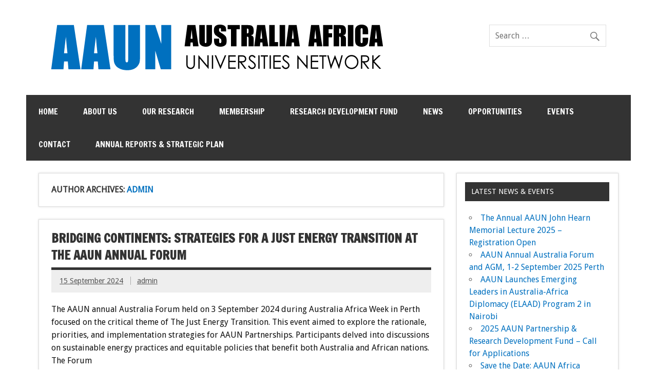

--- FILE ---
content_type: text/html; charset=UTF-8
request_url: http://aaun.edu.au/author/admin/page/3/
body_size: 5729
content:
  <!DOCTYPE html><!-- HTML 5 -->
<html lang="en-US">

<head>
<meta charset="UTF-8" />
<meta name="viewport" content="width=device-width, initial-scale=1">
<link rel="profile" href="http://gmpg.org/xfn/11" />
<link rel="pingback" href="http://aaun.edu.au/xmlrpc.php" />

<title>admin &#8211; Page 3 &#8211; AAUN: Australia-Africa Universities Network</title>
<link rel='dns-prefetch' href='//fonts.googleapis.com' />
<link rel='dns-prefetch' href='//s.w.org' />
<link rel="alternate" type="application/rss+xml" title="AAUN: Australia-Africa Universities Network &raquo; Feed" href="http://aaun.edu.au/feed/" />
<link rel="alternate" type="application/rss+xml" title="AAUN: Australia-Africa Universities Network &raquo; Comments Feed" href="http://aaun.edu.au/comments/feed/" />
<link rel="alternate" type="application/rss+xml" title="AAUN: Australia-Africa Universities Network &raquo; Posts by admin Feed" href="http://aaun.edu.au/author/admin/feed/" />
		<script type="text/javascript">
			window._wpemojiSettings = {"baseUrl":"https:\/\/s.w.org\/images\/core\/emoji\/12.0.0-1\/72x72\/","ext":".png","svgUrl":"https:\/\/s.w.org\/images\/core\/emoji\/12.0.0-1\/svg\/","svgExt":".svg","source":{"concatemoji":"http:\/\/aaun.edu.au\/wp-includes\/js\/wp-emoji-release.min.js?ver=5.3.20"}};
			!function(e,a,t){var n,r,o,i=a.createElement("canvas"),p=i.getContext&&i.getContext("2d");function s(e,t){var a=String.fromCharCode;p.clearRect(0,0,i.width,i.height),p.fillText(a.apply(this,e),0,0);e=i.toDataURL();return p.clearRect(0,0,i.width,i.height),p.fillText(a.apply(this,t),0,0),e===i.toDataURL()}function c(e){var t=a.createElement("script");t.src=e,t.defer=t.type="text/javascript",a.getElementsByTagName("head")[0].appendChild(t)}for(o=Array("flag","emoji"),t.supports={everything:!0,everythingExceptFlag:!0},r=0;r<o.length;r++)t.supports[o[r]]=function(e){if(!p||!p.fillText)return!1;switch(p.textBaseline="top",p.font="600 32px Arial",e){case"flag":return s([127987,65039,8205,9895,65039],[127987,65039,8203,9895,65039])?!1:!s([55356,56826,55356,56819],[55356,56826,8203,55356,56819])&&!s([55356,57332,56128,56423,56128,56418,56128,56421,56128,56430,56128,56423,56128,56447],[55356,57332,8203,56128,56423,8203,56128,56418,8203,56128,56421,8203,56128,56430,8203,56128,56423,8203,56128,56447]);case"emoji":return!s([55357,56424,55356,57342,8205,55358,56605,8205,55357,56424,55356,57340],[55357,56424,55356,57342,8203,55358,56605,8203,55357,56424,55356,57340])}return!1}(o[r]),t.supports.everything=t.supports.everything&&t.supports[o[r]],"flag"!==o[r]&&(t.supports.everythingExceptFlag=t.supports.everythingExceptFlag&&t.supports[o[r]]);t.supports.everythingExceptFlag=t.supports.everythingExceptFlag&&!t.supports.flag,t.DOMReady=!1,t.readyCallback=function(){t.DOMReady=!0},t.supports.everything||(n=function(){t.readyCallback()},a.addEventListener?(a.addEventListener("DOMContentLoaded",n,!1),e.addEventListener("load",n,!1)):(e.attachEvent("onload",n),a.attachEvent("onreadystatechange",function(){"complete"===a.readyState&&t.readyCallback()})),(n=t.source||{}).concatemoji?c(n.concatemoji):n.wpemoji&&n.twemoji&&(c(n.twemoji),c(n.wpemoji)))}(window,document,window._wpemojiSettings);
		</script>
		<style type="text/css">
img.wp-smiley,
img.emoji {
	display: inline !important;
	border: none !important;
	box-shadow: none !important;
	height: 1em !important;
	width: 1em !important;
	margin: 0 .07em !important;
	vertical-align: -0.1em !important;
	background: none !important;
	padding: 0 !important;
}
</style>
	<link rel='stylesheet' id='otw_grid_manager-css'  href='http://aaun.edu.au/wp-content/plugins/widgetize-pages-light/include/otw_components/otw_grid_manager/css/otw-grid.css?ver=1.1' type='text/css' media='all' />
<link rel='stylesheet' id='general_foundicons-css'  href='http://aaun.edu.au/wp-content/plugins/widgetize-pages-light/include/otw_components/otw_shortcode/css/general_foundicons.css?ver=1.1' type='text/css' media='all' />
<link rel='stylesheet' id='social_foundicons-css'  href='http://aaun.edu.au/wp-content/plugins/widgetize-pages-light/include/otw_components/otw_shortcode/css/social_foundicons.css?ver=1.1' type='text/css' media='all' />
<link rel='stylesheet' id='otw_shortocde-css'  href='http://aaun.edu.au/wp-content/plugins/widgetize-pages-light/include/otw_components/otw_shortcode/css/otw_shortcode.css?ver=1.1' type='text/css' media='all' />
<link rel='stylesheet' id='wp-block-library-css'  href='http://aaun.edu.au/wp-includes/css/dist/block-library/style.min.css?ver=5.3.20' type='text/css' media='all' />
<link rel='stylesheet' id='dynamicnewslite-stylesheet-css'  href='http://aaun.edu.au/wp-content/themes/dynamic-news-lite/style.css?ver=5.3.20' type='text/css' media='all' />
<link rel='stylesheet' id='dynamicnews-pro-stylesheet-css'  href='http://aaun.edu.au/wp-content/plugins/dynamicnews-pro/css/dynamicnews-pro.css?ver=1.0.2' type='text/css' media='all' />
<link rel='stylesheet' id='dynamicnews-widgets-stylesheet-css'  href='http://aaun.edu.au/wp-content/plugins/dynamicnews-widgets/css/dynamicnews-widgets.css?ver=5.3.20' type='text/css' media='all' />
<link rel='stylesheet' id='meteor-slides-css'  href='http://aaun.edu.au/wp-content/plugins/meteor-slides/css/meteor-slides.css?ver=1.0' type='text/css' media='all' />
<link rel='stylesheet' id='dynamicnewslite-genericons-css'  href='http://aaun.edu.au/wp-content/themes/dynamic-news-lite/css/genericons/genericons.css?ver=5.3.20' type='text/css' media='all' />
<link rel='stylesheet' id='dynamicnewslite-flexslider-css'  href='http://aaun.edu.au/wp-content/themes/dynamic-news-lite/css/flexslider.css?ver=5.3.20' type='text/css' media='all' />
<link rel='stylesheet' id='dynamicnewslite-default-fonts-css'  href='//fonts.googleapis.com/css?family=Droid+Sans%7CFrancois+One&#038;subset=latin%2Clatin-ext' type='text/css' media='all' />
<link rel='stylesheet' id='tablepress-default-css'  href='http://aaun.edu.au/wp-content/plugins/tablepress/css/default.min.css?ver=1.7' type='text/css' media='all' />
<script type='text/javascript' src='http://aaun.edu.au/wp-includes/js/jquery/jquery.js?ver=1.12.4-wp'></script>
<script type='text/javascript' src='http://aaun.edu.au/wp-includes/js/jquery/jquery-migrate.min.js?ver=1.4.1'></script>
<script type='text/javascript' src='http://aaun.edu.au/wp-content/themes/dynamic-news-lite/js/jquery.flexslider-min.js?ver=5.3.20'></script>
<script type='text/javascript'>
/* <![CDATA[ */
var dynamicnews_slider_params = {"animation":"horizontal"};
/* ]]> */
</script>
<script type='text/javascript' src='http://aaun.edu.au/wp-content/themes/dynamic-news-lite/js/slider.js?ver=5.3.20'></script>
<script type='text/javascript' src='http://aaun.edu.au/wp-content/themes/dynamic-news-lite/js/navigation.js?ver=5.3.20'></script>
<script type='text/javascript' src='http://aaun.edu.au/wp-content/plugins/meteor-slides/js/jquery.cycle.all.js?ver=5.3.20'></script>
<script type='text/javascript' src='http://aaun.edu.au/wp-content/plugins/meteor-slides/js/jquery.metadata.v2.js?ver=5.3.20'></script>
<script type='text/javascript' src='http://aaun.edu.au/wp-content/plugins/meteor-slides/js/jquery.touchwipe.1.1.1.js?ver=5.3.20'></script>
<script type='text/javascript'>
/* <![CDATA[ */
var meteorslidessettings = {"meteorslideshowspeed":"2000","meteorslideshowduration":"5000","meteorslideshowheight":"200","meteorslideshowwidth":"600","meteorslideshowtransition":"fade"};
/* ]]> */
</script>
<script type='text/javascript' src='http://aaun.edu.au/wp-content/plugins/meteor-slides/js/slideshow.js?ver=5.3.20'></script>
<link rel='https://api.w.org/' href='http://aaun.edu.au/wp-json/' />
<link rel="EditURI" type="application/rsd+xml" title="RSD" href="http://aaun.edu.au/xmlrpc.php?rsd" />
<link rel="wlwmanifest" type="application/wlwmanifest+xml" href="http://aaun.edu.au/wp-includes/wlwmanifest.xml" /> 
<meta name="generator" content="WordPress 5.3.20" />
	<!--[if lt IE 9]>
	<script src="http://aaun.edu.au/wp-content/themes/dynamic-news-lite/js/html5shiv.min.js" type="text/javascript"></script>
	<![endif]-->
	
<style type="text/css">
			#logo .site-title {
				color: #0070bf;
			}
			#mainnav-menu a:hover, #mainnav-menu ul a:hover, #mainnav-icon:hover, #mainnav-toggle:hover, #mainnav-menu .submenu-dropdown-toggle:hover, #social-icons-menu li a {
				background-color:  #0070bf;
			}
			a, a:link, a:visited, .comment a:link, .comment a:visited, .archive-title span, 
			.post-title a:hover, .post-title a:active, .post-pagination a:link, .post-pagination a:visited {
				color: #0070bf;
			} 
			.postinfo .meta-category a:hover, .postinfo .meta-category a:active,
			.bypostauthor .fn, .comment-author-admin .fn, input[type="submit"], .more-link, #commentform #submit {
				background-color:  #0070bf;
			}
			#sidebar .widget a:link, #sidebar .widget a:visited {
				color: #0070bf;
			}
			.widget-tabnav li a, .widget-tabnav li a:link, .widget-tabnav li a:visited {
				color: #fff !important;
				background: #0070bf;
			}
			#frontpage-slider-wrap:hover .frontpage-slider-controls a:hover, .frontpage-slider-controls .zeeflex-control-paging li a.zeeflex-active {
				background-color:  #f2770c;
			}
			#frontpage-slider .zeeslide .slide-entry {
				border-top: 10px solid #f2770c;
			}</style><style type="text/css" id="custom-background-css">
body.custom-background { background-color: #ffffff; }
</style>
	</head>

<body class="archive paged author author-admin author-1 custom-background paged-3 author-paged-3">


<div id="wrapper" class="hfeed">
	
	<div id="header-wrap">
	
		<header id="header" class="container clearfix" role="banner">

			<div id="logo" class="clearfix">
			
				
	<a href="http://aaun.edu.au/" title="AAUN: Australia-Africa Universities Network" rel="home">
				
				<img class="site-logo" src="http://aaun.edu.au/wp-content/uploads/2013/04/aaun-logo.png" alt="AAUN: Australia-Africa Universities Network" />
		
	</a>

				
							
			</div>
			
			<div id="header-content" class="clearfix">
				
		<div id="header-search">
			
	<form role="search" method="get" class="search-form" action="http://aaun.edu.au/">
		<label>
			<span class="screen-reader-text">Search for:</span>
			<input type="search" class="search-field" placeholder="Search &hellip;" value="" name="s">
		</label>
		<button type="submit" class="search-submit">
			<span class="genericon-search"></span>
		</button>
	</form>

		</div>

			</div>

		</header>
	
	</div>
	
	<div id="navi-wrap">
		<nav id="mainnav" class="container clearfix" role="navigation">
			<h4 id="mainnav-icon">Menu</h4>
			<ul id="mainnav-menu" class="menu"><li id="menu-item-1187" class="menu-item menu-item-type-post_type menu-item-object-page menu-item-home menu-item-1187"><a href="http://aaun.edu.au/">HOME</a></li>
<li id="menu-item-1189" class="menu-item menu-item-type-post_type menu-item-object-page menu-item-has-children menu-item-1189"><a href="http://aaun.edu.au/about-us/">ABOUT US</a>
<ul class="sub-menu">
	<li id="menu-item-1193" class="menu-item menu-item-type-post_type menu-item-object-page menu-item-1193"><a href="http://aaun.edu.au/objectives/">OBJECTIVES</a></li>
	<li id="menu-item-1236" class="menu-item menu-item-type-post_type menu-item-object-page menu-item-1236"><a href="http://aaun.edu.au/governance/">GOVERNANCE</a></li>
	<li id="menu-item-1776" class="menu-item menu-item-type-post_type menu-item-object-page menu-item-1776"><a href="http://aaun.edu.au/about-us/sponsors-2/">OUR PARTNERS</a></li>
</ul>
</li>
<li id="menu-item-1192" class="menu-item menu-item-type-post_type menu-item-object-page menu-item-1192"><a href="http://aaun.edu.au/our-research/">OUR RESEARCH</a></li>
<li id="menu-item-1188" class="menu-item menu-item-type-post_type menu-item-object-page menu-item-1188"><a href="http://aaun.edu.au/membership/">MEMBERSHIP</a></li>
<li id="menu-item-1217" class="menu-item menu-item-type-post_type menu-item-object-page menu-item-has-children menu-item-1217"><a href="http://aaun.edu.au/research-development/">Research Development Fund</a>
<ul class="sub-menu">
	<li id="menu-item-3039" class="menu-item menu-item-type-post_type menu-item-object-page menu-item-3039"><a href="http://aaun.edu.au/research-development/prdf-2013/">PRDF 2013</a></li>
	<li id="menu-item-1784" class="menu-item menu-item-type-post_type menu-item-object-page menu-item-1784"><a href="http://aaun.edu.au/research-development/2014-2/">PRDF 2014</a></li>
	<li id="menu-item-1785" class="menu-item menu-item-type-post_type menu-item-object-page menu-item-1785"><a href="http://aaun.edu.au/research-development/2015-2/">PRDF 2015</a></li>
	<li id="menu-item-2292" class="menu-item menu-item-type-post_type menu-item-object-page menu-item-2292"><a href="http://aaun.edu.au/research-development/prdf-201617/">PRDF 2016</a></li>
	<li id="menu-item-3038" class="menu-item menu-item-type-post_type menu-item-object-page menu-item-3038"><a href="http://aaun.edu.au/research-development/prdf-2018/">PRDF 2018</a></li>
	<li id="menu-item-3475" class="menu-item menu-item-type-post_type menu-item-object-page menu-item-3475"><a href="http://aaun.edu.au/research-development/prdf-2019/">PRDF 2019</a></li>
	<li id="menu-item-3869" class="menu-item menu-item-type-post_type menu-item-object-page menu-item-3869"><a href="http://aaun.edu.au/research-development/prdf-2020/">PRDF 2020</a></li>
	<li id="menu-item-4807" class="menu-item menu-item-type-post_type menu-item-object-page menu-item-4807"><a href="http://aaun.edu.au/research-development/prdf-2024/">PRDF 2024</a></li>
	<li id="menu-item-5136" class="menu-item menu-item-type-post_type menu-item-object-page menu-item-5136"><a href="http://aaun.edu.au/research-development/prdf-2025/">PRDF 2025</a></li>
</ul>
</li>
<li id="menu-item-1195" class="menu-item menu-item-type-taxonomy menu-item-object-category menu-item-1195"><a href="http://aaun.edu.au/news/">News</a></li>
<li id="menu-item-1196" class="menu-item menu-item-type-taxonomy menu-item-object-category menu-item-1196"><a href="http://aaun.edu.au/opportunities/">Opportunities</a></li>
<li id="menu-item-1197" class="menu-item menu-item-type-taxonomy menu-item-object-category menu-item-1197"><a href="http://aaun.edu.au/events/">Events</a></li>
<li id="menu-item-1186" class="menu-item menu-item-type-post_type menu-item-object-page menu-item-1186"><a href="http://aaun.edu.au/contact/">CONTACT</a></li>
<li id="menu-item-1811" class="menu-item menu-item-type-post_type menu-item-object-page menu-item-1811"><a href="http://aaun.edu.au/annual-reports/">ANNUAL REPORTS &#038; Strategic Plan</a></li>
</ul>		</nav>
	</div>
	
			

	
	<div id="wrap" class="container clearfix">
		
		<section id="content" class="primary" role="main">
		
			<h2 id="author-title" class="archive-title">
				Author Archives: <span>admin</span>			</h2>

				
	<article id="post-4861" class="content-excerpt post-4861 post type-post status-publish format-standard has-post-thumbnail hentry category-events category-news tag-feature tag-featured">
		
		<h2 class="post-title entry-title"><a href="http://aaun.edu.au/2024/09/bridging-continents-strategies-for-a-just-energy-transition-at-the-aaun-annual-forum/" rel="bookmark">Bridging Continents: Strategies for a Just Energy Transition at the AAUN Annual Forum</a></h2>
		
		<div class="postmeta">		
		<span class="meta-date">
		<a href="http://aaun.edu.au/2024/09/bridging-continents-strategies-for-a-just-energy-transition-at-the-aaun-annual-forum/" title="11:06 pm" rel="bookmark"><time class="entry-date published updated" datetime="2024-09-15T23:06:00+10:00">15 September 2024</time></a>		</span>
		
		<span class="meta-author sep">
		<span class="author vcard"><a class="fn" href="http://aaun.edu.au/author/admin/" title="View all posts by admin" rel="author">admin</a></span>		</span>
		
		
	</div>

				
		<div class="entry clearfix">
			<p>The AAUN annual Australia Forum held on 3 September 2024 during Australia Africa Week in Perth focused on the critical theme of The Just Energy Transition. This event aimed to explore the rationale, priorities, and implementation strategies for AAUN Partnerships. Participants delved into discussions on sustainable energy practices and equitable policies that benefit both Australia and African nations. The Forum</p>
			<a href="http://aaun.edu.au/2024/09/bridging-continents-strategies-for-a-just-energy-transition-at-the-aaun-annual-forum/" class="more-link">Read more</a>
		</div>
		
		<div class="postinfo clearfix">
		<span class="meta-category">
			<ul class="post-categories">
	<li><a href="http://aaun.edu.au/events/" rel="category tag">Events</a></li>
	<li><a href="http://aaun.edu.au/news/" rel="category tag">News</a></li></ul>		</span>

	</div>

	</article>		
	<article id="post-4684" class="content-excerpt post-4684 post type-post status-publish format-standard has-post-thumbnail hentry category-events category-news tag-feature tag-featured">
		
		<h2 class="post-title entry-title"><a href="http://aaun.edu.au/2024/08/aaun-annual-australia-forum-and-agm-1-3-september-2024-perth/" rel="bookmark">AAUN Annual Australia Forum and AGM, 1-3 September 2024 Perth</a></h2>
		
		<div class="postmeta">		
		<span class="meta-date">
		<a href="http://aaun.edu.au/2024/08/aaun-annual-australia-forum-and-agm-1-3-september-2024-perth/" title="10:11 pm" rel="bookmark"><time class="entry-date published updated" datetime="2024-08-11T22:11:00+10:00">11 August 2024</time></a>		</span>
		
		<span class="meta-author sep">
		<span class="author vcard"><a class="fn" href="http://aaun.edu.au/author/admin/" title="View all posts by admin" rel="author">admin</a></span>		</span>
		
		
	</div>

				
		<div class="entry clearfix">
						<a href="http://aaun.edu.au/2024/08/aaun-annual-australia-forum-and-agm-1-3-september-2024-perth/" class="more-link">Read more</a>
		</div>
		
		<div class="postinfo clearfix">
		<span class="meta-category">
			<ul class="post-categories">
	<li><a href="http://aaun.edu.au/events/" rel="category tag">Events</a></li>
	<li><a href="http://aaun.edu.au/news/" rel="category tag">News</a></li></ul>		</span>

	</div>

	</article>		
	<article id="post-4735" class="content-excerpt post-4735 post type-post status-publish format-standard has-post-thumbnail hentry category-news category-opportunities tag-feature tag-featured">
		
		<h2 class="post-title entry-title"><a href="http://aaun.edu.au/2024/08/aaun-announces-2024-partnership-and-research-development-fund-awards-prdf/" rel="bookmark">AAUN ANNOUNCES 2024 PARTNERSHIP AND RESEARCH DEVELOPMENT FUND AWARDS (PRDF)</a></h2>
		
		<div class="postmeta">		
		<span class="meta-date">
		<a href="http://aaun.edu.au/2024/08/aaun-announces-2024-partnership-and-research-development-fund-awards-prdf/" title="3:02 pm" rel="bookmark"><time class="entry-date published updated" datetime="2024-08-11T15:02:09+10:00">11 August 2024</time></a>		</span>
		
		<span class="meta-author sep">
		<span class="author vcard"><a class="fn" href="http://aaun.edu.au/author/admin/" title="View all posts by admin" rel="author">admin</a></span>		</span>
		
		
	</div>

				
		<div class="entry clearfix">
			<p>AAUN – Partnership Research and Development Fund Awards 2024 We are delighted to announce the AAUN PRDF Awards for 2024. We are awarding eight catalyst seed grants and the principal investigators have been invited to the AAUN Forum and Workshops taking place during 1-3 September 2024 in Perth. Please find the link to the 2024 AAUN PRDF funded projects. The</p>
			<a href="http://aaun.edu.au/2024/08/aaun-announces-2024-partnership-and-research-development-fund-awards-prdf/" class="more-link">Read more</a>
		</div>
		
		<div class="postinfo clearfix">
		<span class="meta-category">
			<ul class="post-categories">
	<li><a href="http://aaun.edu.au/news/" rel="category tag">News</a></li>
	<li><a href="http://aaun.edu.au/opportunities/" rel="category tag">Opportunities</a></li></ul>		</span>

	</div>

	</article>				
			<div class="post-pagination clearfix">
				<a class="prev page-numbers" href="http://aaun.edu.au/author/admin/page/2/">&laquo</a>
<a class="page-numbers" href="http://aaun.edu.au/author/admin/page/1/">1</a>
<a class="page-numbers" href="http://aaun.edu.au/author/admin/page/2/">2</a>
<span aria-current="page" class="page-numbers current">3</span>
<a class="page-numbers" href="http://aaun.edu.au/author/admin/page/4/">4</a>
<a class="page-numbers" href="http://aaun.edu.au/author/admin/page/5/">5</a>
<span class="page-numbers dots">&hellip;</span>
<a class="page-numbers" href="http://aaun.edu.au/author/admin/page/56/">56</a>
<a class="next page-numbers" href="http://aaun.edu.au/author/admin/page/4/">&raquo;</a>			</div>
		
					
		</section>
		
		
	<section id="sidebar" class="secondary clearfix" role="complementary">

				<aside id="recent-posts-2" class="widget widget_recent_entries clearfix">		<h3 class="widgettitle"><span>LATEST NEWS &#038; EVENTS</span></h3>		<ul>
											<li>
					<a href="http://aaun.edu.au/2025/09/the-annual-aaun-john-hearn-memorial-lecture-2025-registration-open/">The Annual AAUN John Hearn Memorial Lecture 2025 &#8211; Registration Open</a>
									</li>
											<li>
					<a href="http://aaun.edu.au/2025/08/aaun-annual-australia-forum-and-agm-1-2-september-2025-perth/">AAUN Annual Australia Forum and AGM, 1-2 September 2025 Perth</a>
									</li>
											<li>
					<a href="http://aaun.edu.au/2025/07/aaun-launches-emerging-leaders-in-australia-africa-diplomacy-elaad-program-2-in-nairobi/">AAUN Launches Emerging Leaders in Australia-Africa Diplomacy (ELAAD) Program 2 in Nairobi</a>
									</li>
											<li>
					<a href="http://aaun.edu.au/2025/04/2025-aaun-partnership-research-development-fund-call-for-applications/">2025 AAUN Partnership &#038; Research Development Fund – Call for Applications</a>
									</li>
											<li>
					<a href="http://aaun.edu.au/2024/12/save-the-date-aaun-africa-forum-rwanda-kigali-22-24-may-2025/">Save the Date: AAUN Africa Forum, Rwanda-Kigali, 22-24 May 2025</a>
									</li>
											<li>
					<a href="http://aaun.edu.au/2024/11/vale-professor-john-hearn/">Vale Professor John Hearn</a>
									</li>
					</ul>
		</aside>
	</section>
	</div>
	

		
	<div id="footer-wrap">
	
		<footer id="footer" class="container clearfix" role="contentinfo">
			
			<nav id="footernav" class="clearfix" role="navigation">
								<h4 id="footernav-icon"></h4>
			</nav>
			
			<div id="footer-text">
				
	<span class="credit-link">
		Powered by <a href="http://wordpress.org" title="WordPress">WordPress</a> and <a href="http://themezee.com/themes/dynamicnews/" title="Dynamic News WordPress Theme">Dynamic News</a>.	</span>

			</div>
			
		</footer>
		
	</div>

</div><!-- end #wrapper -->

<script type='text/javascript' src='http://aaun.edu.au/wp-includes/js/wp-embed.min.js?ver=5.3.20'></script>
</body>
</html>	

--- FILE ---
content_type: text/javascript
request_url: http://aaun.edu.au/wp-content/plugins/meteor-slides/js/slideshow.js?ver=5.3.20
body_size: 864
content:
/*  Script for the Meteor Slides 1.5.4 slideshow
	
	Copy "slideshow.js" from "/meteor-slides/js/" to your theme's directory to replace
	the plugin's default slideshow script.
	
	Learn more about customizing the slideshow script for Meteor Slides: 
	http://www.jleuze.com/plugins/meteor-slides/customizing-the-slideshow-script/
*/

// Set custom shortcut to avoid conflicts
var $j = jQuery.noConflict();

$j(document).ready(function() {

	// Get the slideshow options
	var $slidespeed      = parseInt( meteorslidessettings.meteorslideshowspeed );
	var $slidetimeout    = parseInt( meteorslidessettings.meteorslideshowduration );
	var $slideheight     = parseInt( meteorslidessettings.meteorslideshowheight );
	var $slidewidth      = parseInt( meteorslidessettings.meteorslideshowwidth );
	var $slidetransition = meteorslidessettings.meteorslideshowtransition;

	// Setup jQuery Cycle
    $j('.meteor-slides').cycle({
		cleartypeNoBg: true,
		fit:           1,
		fx:            $slidetransition,
		height:        $slideheight,
		next:          '#meteor-next',
		pager:         '#meteor-buttons',
		pagerEvent:    'click',
		pause:         1,
		prev:          '#meteor-prev',
		slideExpr:     '.mslide',
		speed:         $slidespeed,
		timeout:       $slidetimeout,
		width:         $slidewidth
	});
	
	// Setup jQuery TouchWipe
    $j('.meteor-slides').touchwipe({
        wipeLeft: function() {
            $j('.meteor-slides').cycle('next');
        },
        wipeRight: function() {
            $j('.meteor-slides').cycle('prev');
        },
		preventDefaultEvents: false
    });
	
	// Add class to hide and show prev/next nav on hover
    $j('.meteor-slides').hover(function () {
		$j(this).addClass('navhover');
    }, function () {
		$j(this).removeClass('navhover');
    });
	
	// Set a fixed height for prev/next nav in IE6
	if(typeof document.body.style.maxWidth === 'undefined') {
		$j('.meteor-nav a').height($slideheight);
	}
	
	// Add align class if set in metadata
	$j('.meteor-slides').each(function () {
		meteormetadata = $j(this).metadata();
		if (meteormetadata.align == 'left') {
			$j(this).addClass('meteor-left');
		} else if (meteormetadata.align == 'right') {
			$j(this).addClass('meteor-right');
		} else if (meteormetadata.align == 'center') {
			$j(this).addClass('meteor-center');
		}
	});
	
});